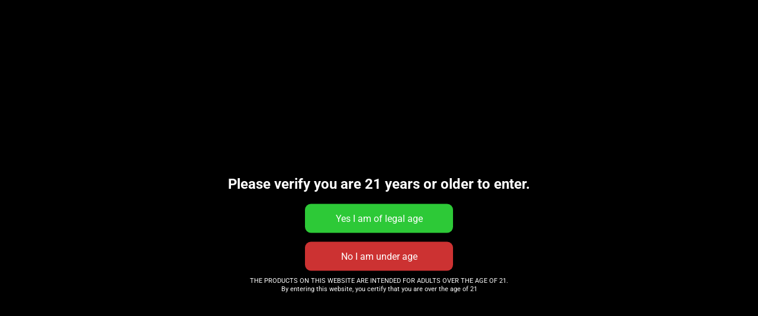

--- FILE ---
content_type: text/css
request_url: https://upstatehempco.com/wp-content/plugins/easy-marijuana-age-verify/includes/assets/styles.css?ver=1753511771
body_size: 1153
content:
#emav-overlay-wrap {
    position: fixed;
    height: 100%;
    width: 100%;
    background: rgba(0, 0, 0, .8);
    z-index: 9999999999;
    display: none;
    top: 0;
    left: 0;
}

#emav-overlay {
    position: relative;
    width: 100%;
    z-index: 9999999998;
    color: #FFF;
    text-align: center;
    margin: 0 auto;
    top: 50%;
    transform: translateY(-50%)
}

#evav_verify_form {
    margin-bottom: 8px !important;
}

#emav-overlay .disclaimer {
    max-width: 800px;
    margin: 10px auto .5em;
}

#emav-overlay .disclaimer p {
    font-size: 11px;
    line-height: 14px;
    margin: 0.1em;
    text-align: center;
}

#emav-overlay .disclaimer a:hover {
    color: dodgerblue;
}
#emav-overlay .disclaimer a {
    background:none !important;
    color: white;
    text-decoration: underline;
}

#emav-overlay img {
    max-width: 100%;
    max-height: 30vh;
    display: inline-block;
}

#emav-overlay input:not([type=checkbox]) {
    border-color: transparent;
    border-width: 0;
    width: 250px;
    padding: 15px 0;
    line-height: initial;
    border-radius: 10px;
    font-weight: normal;
    font-size: 16px;
    color: white;
    -webkit-appearance: none;
    -moz-appearance: none;
    cursor: pointer;
    float: none !important;
    text-align: center !important;
    text-decoration: none !important;
}

#emav-overlay input:focus:not([type=checkbox]) {
    outline: none;
    box-shadow: 0px 0px 12px 1px cyan;
}

#emav-overlay input:hover:not([type=checkbox]) {
    box-shadow: 0px 0px 3px 1px blanchedalmond;
    text-decoration: none !important;
}

#emav-overlay h2 {
    font-size: 28px;
    font-weight: 400;
    background:none !important;
    color: white;
    margin: 12px 0px 12px;
    padding: 0px 0px 0px;
}

#emav-overlay p {
    font-size: 18px;
    line-height: 1.1em;
    font-weight: 400;
    background:none !important;
    color: white;
    padding: 0px;
    margin: 8px auto 10px;
    max-width: 800px;
}

#emav-overlay h3 {
    font-size: 24px;
    font-weight: 700;
    background:none !important;
    color: white;
    margin: 32px 0px 12px;
    padding: 0px;
}

#emav-overlay .submit {
    margin-bottom: 0;
}

.emav_buttons input {
    text-transform: initial;
}

#emav-overlay input[type=text] {
    width: 50px;
    outline: none;
}

#emav-overlay #emav_verify_y {
    width: 70px;
}

.emav-error {
    font-size: 16px;
    font-weight: 400;
    font-style: italic;
    line-height: 1.2em;
    padding: 0 12px 12px;
    color: white;
    background:none !important;
}

#emav_confirm_age {
    background-color: #16641B;
    margin-bottom: 15px;
}

#emav_not_confirm_age {
    background-color: #A42828;
}

#emav_verify_form label {
    font-size: 12px !important;
    font-weight: normal !important;
    color: #FFF !important;
}

#emav-overlay input[type=checkbox] {
    width: auto !important;
    margin-top: 1em;
    vertical-align: initial;
    cursor: pointer;
}

@media screen and (max-width: 900px) {
    #emav-overlay {
        width: 98%;
        max-width: 100%;
        max-height: 100vh;
    }

    #emav-overlay h2 {
        font-size: 28px;
    }

    #emav-overlay p {
        max-width: 90%;
        margin: .1em auto 0px;
        padding: 0px;
    }

    #emav-overlay .disclaimer {
        max-width: 90%;
    }

    #emav-overlay h3 {
        font-size: 22px;
        margin: 15px 0px 12px;
    }

    .emav-error {
        padding: 0 10px 10px;
        font-size: 16px;
    }

    #emav-overlay img {
        max-width: 100%;
        max-height: 25vh;
        margin-bottom: 5px;
    }

    #emav-overlay input[type=checkbox] {
        margin-top: 1em;
        height: 10px;
    }
}

@media screen and (max-height: 600px) {
    #emav-overlay h2 {
        font-size: 20px;
    }

    #emav-overlay p {
        font-size: 16px;
    }

    #emav-overlay h3 {
        font-size: 18px;
        margin: 15px 0px 10px;
    }

    .emav-error {
        padding: 0 10px 8px;
        font-size: 14px;
    }

    #emav-overlay img {
        max-width: 100%;
        max-height: 20vh;
        margin-bottom: 2px;
    }

    #emav-overlay input {
        width: 175px;
        padding: 15px 0;
        display: inline-block;
    }

    #emav-overlay .submit {
        font-size: small;
    }

    #emav-overlay input[type=checkbox] {
        margin-top: 1em;
    }
}

@media screen and (max-height: 415px) {
    #emav-overlay h2 {
        font-size: 18px;
        margin: 2px;
    }

    #emav-overlay p {
        font-size: 15px;
        margin: 0px auto;
    }

    #emav-overlay .disclaimer {
        margin: 10px auto 0px;
    }

    #emav-overlay .disclaimer p {
        font-size: 9px;
    }

    #emav-overlay h3 {
        font-size: 18px;
        margin: 10px auto 10px;
    }

    #emav-overlay img {
        max-width: 90%;
        max-height: 12vh;
    }

    #emav-overlay input:not([type=checkbox]) {
        padding: 12px 0;
    }

    #emav-overlay .submit {
        font-size: small;
    }

    #emav-overlay input[type=checkbox] {
        margin-top: .5em;
        height: 10px;
    }

    .emav-error {
        padding: 0 10px 8px;
        font-size: 14px;
    }
}
@media screen and (max-height: 320px) {
    #emav-overlay img {
        display: none;
    }
}


--- FILE ---
content_type: text/css
request_url: https://upstatehempco.com/wp-content/uploads/elementor/css/post-6141.css?ver=1769427684
body_size: 1046
content:
.elementor-6141 .elementor-element.elementor-element-4134bc1:not(.elementor-motion-effects-element-type-background), .elementor-6141 .elementor-element.elementor-element-4134bc1 > .elementor-motion-effects-container > .elementor-motion-effects-layer{background-color:#f2f2f4;}.elementor-6141 .elementor-element.elementor-element-4134bc1 > .elementor-container{max-width:1173px;}.elementor-6141 .elementor-element.elementor-element-4134bc1{transition:background 0.3s, border 0.3s, border-radius 0.3s, box-shadow 0.3s;margin-top:0px;margin-bottom:0px;padding:0px 0px 0px 0px;}.elementor-6141 .elementor-element.elementor-element-4134bc1 > .elementor-background-overlay{transition:background 0.3s, border-radius 0.3s, opacity 0.3s;}.elementor-6141 .elementor-element.elementor-element-0b02f32 > .elementor-widget-container{margin:0px 0px 0px 0px;}.elementor-6141 .elementor-element.elementor-element-0b02f32{text-align:center;}.elementor-6141 .elementor-element.elementor-element-672f940 .elementor-field-group{padding-right:calc( 10px/2 );padding-left:calc( 10px/2 );margin-bottom:10px;}.elementor-6141 .elementor-element.elementor-element-672f940 .elementor-form-fields-wrapper{margin-left:calc( -10px/2 );margin-right:calc( -10px/2 );margin-bottom:-10px;}.elementor-6141 .elementor-element.elementor-element-672f940 .elementor-field-group.recaptcha_v3-bottomleft, .elementor-6141 .elementor-element.elementor-element-672f940 .elementor-field-group.recaptcha_v3-bottomright{margin-bottom:0;}body.rtl .elementor-6141 .elementor-element.elementor-element-672f940 .elementor-labels-inline .elementor-field-group > label{padding-left:0px;}body:not(.rtl) .elementor-6141 .elementor-element.elementor-element-672f940 .elementor-labels-inline .elementor-field-group > label{padding-right:0px;}body .elementor-6141 .elementor-element.elementor-element-672f940 .elementor-labels-above .elementor-field-group > label{padding-bottom:0px;}.elementor-6141 .elementor-element.elementor-element-672f940 .elementor-field-type-html{padding-bottom:0px;}.elementor-6141 .elementor-element.elementor-element-672f940 .elementor-field-group .elementor-field:not(.elementor-select-wrapper){background-color:#ffffff;}.elementor-6141 .elementor-element.elementor-element-672f940 .elementor-field-group .elementor-select-wrapper select{background-color:#ffffff;}.elementor-6141 .elementor-element.elementor-element-672f940 .e-form__buttons__wrapper__button-next{color:#ffffff;}.elementor-6141 .elementor-element.elementor-element-672f940 .elementor-button[type="submit"]{color:#ffffff;}.elementor-6141 .elementor-element.elementor-element-672f940 .elementor-button[type="submit"] svg *{fill:#ffffff;}.elementor-6141 .elementor-element.elementor-element-672f940 .e-form__buttons__wrapper__button-previous{color:#ffffff;}.elementor-6141 .elementor-element.elementor-element-672f940 .e-form__buttons__wrapper__button-next:hover{color:#ffffff;}.elementor-6141 .elementor-element.elementor-element-672f940 .elementor-button[type="submit"]:hover{color:#ffffff;}.elementor-6141 .elementor-element.elementor-element-672f940 .elementor-button[type="submit"]:hover svg *{fill:#ffffff;}.elementor-6141 .elementor-element.elementor-element-672f940 .e-form__buttons__wrapper__button-previous:hover{color:#ffffff;}.elementor-6141 .elementor-element.elementor-element-672f940{--e-form-steps-indicators-spacing:20px;--e-form-steps-indicator-padding:30px;--e-form-steps-indicator-inactive-secondary-color:#ffffff;--e-form-steps-indicator-active-secondary-color:#ffffff;--e-form-steps-indicator-completed-secondary-color:#ffffff;--e-form-steps-divider-width:1px;--e-form-steps-divider-gap:10px;}.elementor-6141 .elementor-element.elementor-element-dc56ed6{text-align:center;}.elementor-6141 .elementor-element.elementor-element-60e6b70 .elementor-repeater-item-a74ab21 .uael-business-day-highlight{color:#000000;}.elementor-6141 .elementor-element.elementor-element-60e6b70 .elementor-repeater-item-a74ab21 .uael-business-timing-highlight{color:#000000;}.elementor-6141 .elementor-element.elementor-element-60e6b70 .elementor-repeater-item-5d03872 .uael-business-day-highlight{color:#db6159;}.elementor-6141 .elementor-element.elementor-element-60e6b70 .elementor-repeater-item-5d03872 .uael-business-timing-highlight{color:#db6159;}.elementor-6141 .elementor-element.elementor-element-9539bdd{text-align:center;}.elementor-6141 .elementor-element.elementor-element-4595621 .elementor-icon-list-icon i{transition:color 0.3s;}.elementor-6141 .elementor-element.elementor-element-4595621 .elementor-icon-list-icon svg{transition:fill 0.3s;}.elementor-6141 .elementor-element.elementor-element-4595621{--e-icon-list-icon-size:0px;--icon-vertical-offset:0px;}.elementor-6141 .elementor-element.elementor-element-4595621 .elementor-icon-list-icon{padding-inline-end:0px;}.elementor-6141 .elementor-element.elementor-element-4595621 .elementor-icon-list-text{transition:color 0.3s;}.elementor-6141 .elementor-element.elementor-element-f58997d:not(.elementor-motion-effects-element-type-background), .elementor-6141 .elementor-element.elementor-element-f58997d > .elementor-motion-effects-container > .elementor-motion-effects-layer{background-color:#f2f2f4;}.elementor-6141 .elementor-element.elementor-element-f58997d{border-style:solid;border-width:1px 0px 0px 0px;border-color:#e5e5e5;transition:background 0.3s, border 0.3s, border-radius 0.3s, box-shadow 0.3s;padding:35px 20px 35px 20px;}.elementor-6141 .elementor-element.elementor-element-f58997d > .elementor-background-overlay{transition:background 0.3s, border-radius 0.3s, opacity 0.3s;}.elementor-6141 .elementor-element.elementor-element-2e86441 .hfe-copyright-wrapper{text-align:left;}.elementor-6141 .elementor-element.elementor-element-44fbcbf .hfe-copyright-wrapper{text-align:right;}@media(max-width:1024px) and (min-width:768px){.elementor-6141 .elementor-element.elementor-element-4c03aad{width:50%;}.elementor-6141 .elementor-element.elementor-element-d98e642{width:50%;}.elementor-6141 .elementor-element.elementor-element-19651c5{width:50%;}.elementor-6141 .elementor-element.elementor-element-7ce96bb{width:50%;}}@media(max-width:1024px){.elementor-6141 .elementor-element.elementor-element-4134bc1{padding:40px 40px 40px 40px;}}@media(max-width:767px){.elementor-6141 .elementor-element.elementor-element-4134bc1{padding:50px 20px 50px 20px;}.elementor-6141 .elementor-element.elementor-element-d98e642 > .elementor-element-populated{margin:40px 0px 0px 0px;--e-column-margin-right:0px;--e-column-margin-left:0px;}.elementor-6141 .elementor-element.elementor-element-2e86441 .hfe-copyright-wrapper{text-align:center;}.elementor-6141 .elementor-element.elementor-element-44fbcbf .hfe-copyright-wrapper{text-align:center;}}